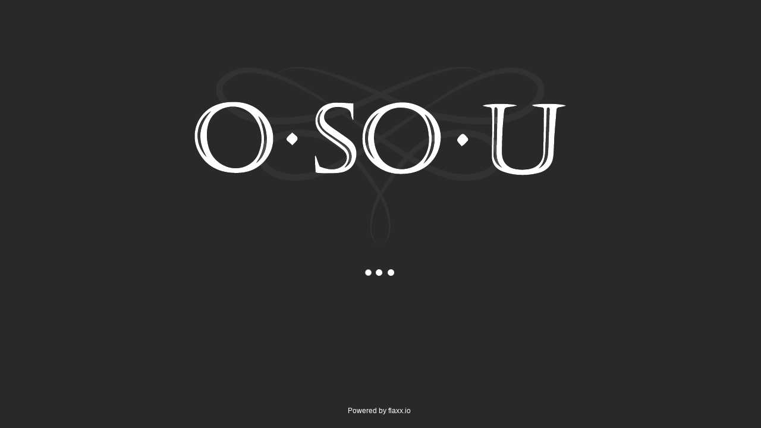

--- FILE ---
content_type: text/html;charset=UTF-8
request_url: https://www.osou.co.nz/listings/780635-party-porno-charades-playing-cards-r17
body_size: 17955
content:
<!DOCTYPE html>
<html xmlns="http://www.w3.org/1999/xhtml" xml:lang="en" lang="en">
<head>

    <!-- Google Tag Manager -->
    <script>(function (w, d, s, l, i) {
        w[l] = w[l] || [];
        w[l].push({
            'gtm.start':
                new Date().getTime(), event: 'gtm.js'
        });
        var f = d.getElementsByTagName(s)[0],
            j = d.createElement(s), dl = l != 'dataLayer' ? '&l=' + l : '';
        j.async = true;
        j.src =
            'https://www.googletagmanager.com/gtm.js?id=' + i + dl;
        f.parentNode.insertBefore(j, f);
    })(window, document, 'script', 'dataLayer', 'GTM-5BPRJG');</script>
    <!-- End Google Tag Manager -->

    <title>O SO U | Our main labels are Ketz-Ke, Leo+Be, Vassalli, Dricopper, Alaska, Lemon Tree, Seduce, Antler, Miller Road, Zhrill Jeans, Mink Pink, Creed, Minx and many more.</title>

    
    <meta name="wizfiregwtp::gwt:property" content='baseUrl=//d2zv7erbq1wn6q.cloudfront.net/wizfiregwtp/'>
    

    
    <meta name="User-Agent" content="Mozilla/5.0 (Macintosh; Intel Mac OS X 10_15_7) AppleWebKit/537.36 (KHTML, like Gecko) Chrome/131.0.0.0 Safari/537.36; ClaudeBot/1.0; +claudebot@anthropic.com)"/>
    

    <meta http-equiv="X-UA-Compatible" content="IE=edge">
    <meta name="viewport" content="width=device-width, initial-scale=1, maximum-scale=1">
    <meta http-equiv="Content-Type" content="text/html; charset=UTF-8"/>

    <meta name="description" content="Welcome to O SO U. Our main labels are Ketz-Ke, Leo+Be, Vassalli, Dricopper, Alaska, Lemon Tree, Seduce, Antler, Miller Road, Zhrill Jeans, Mink Pink, Creed, Minx and many more.">

    <meta name="robots" content="index,follow">

    <meta name="google-signin-scope" content="profile email">
    <meta name="google-signin-client_id.apps.googleusercontent.com"
          content="518560621380-99gndvjkr2ino0799951hholicas73cj.apps.googleusercontent.com">

    
    <!-- no manifest -->
    

    <link rel="preconnect" href="https://d10lpsik1i8c69.cloudfront.net">
    <link rel="preconnect" href="https://d2zv7erbq1wn6q.cloudfront.net">
    <link rel="preconnect" href="https://www.google-analytics.com">
    <link rel="preconnect" href="https://www.googletagmanager.com">
    <link rel="dns-prefetch" href="https://d10lpsik1i8c69.cloudfront.net">
    <link rel="dns-prefetch" href="https://d2zv7erbq1wn6q.cloudfront.net">
    <link rel="dns-prefetch" href="https://www.google-analytics.com">
    <link rel="dns-prefetch" href="https://www.googletagmanager.com">
    <!--[if lt IE 9]>
    <script src="http://html5shim.googlecode.com/svn/trunk/html5.js"></script>
    <![endif]-->
</head>
<body>
<!-- Google Tag Manager -->
<noscript>
    <iframe src="//www.googletagmanager.com/ns.html?id=GTM-5BPRJG"
            height="0" width="0" style="display:none;type:hidden" title="Google Tag Manager"
            aria-hidden="true"></iframe>
</noscript>
<!-- End Google Tag Manager -->
<div id="fb-root"></div>

<input type="hidden" id="hasGzip" value="true"/>
<div id="pageloading" >
    <style>
        #pageloading {
            position: absolute;
            top: 15%;
            left: 0;
            right: 0;
            text-align: center;
            color: #fff;
            font-size: 16px;
            font-family: -apple-system, BlinkMacSystemFont, "Segoe UI", Roboto, "Helvetica Neue", Arial, sans-serif;
        }

        @media (max-height: 600px) {
            #pageloading {
                top: 10%;
            }
        }

        #pageloading > h1 {
            font-weight: bold;
            font-size: 24px;
            margin-bottom: 35px;
            line-height: normal;
            margin-top: 0;
        }

        body {
            background-color: #292929;
            color: #fff;
            font-family: "Open Sans", "Helvetica Neue", Helvetica, Arial, sans-serif;
        }

        .logoWrap {
            margin-bottom: 10px;

            overflow: hidden;

        }

        .welcomeTo {
            font-size: 20px;
            font-weight: 500;
        }

        .logoWrap > div {
            max-width: 80%;
            display: inline-block;
        }

        .logoWrap > .storeLogo {
            max-width: 480px;
            max-height: 360px;
            display: inline-flex;
            align-items: center;
            justify-content: center;
            margin: 0 2px;
        }

        .logoWrap > .mallLogo > div {
            width: 100%;
            padding: 60px 0;
            display: flex;
            align-items: center;
            justify-content: center;
        }

        .logoWrap > .mpLogo {
            margin-top: 10px;
        }

        .logoWrap > div > div > img {
            width: auto;
            max-width: 640px;
            max-height: 360px;
            height: auto;
        }

        @media (max-height: 500px) {
            .logoWrap > .storeLogo {
                max-width: 270px;
                max-height: 180px;
            }

            .logoWrap > div > div > img {
                max-width: 270px;
                max-height: 180px;
            }

            .logoWrap > .mallLogo > div {
                padding: 40px 27px;
            }

            #pageloading > h1 {
                margin-bottom: 15px;
            }
        }

        @media (max-width: 480px) {
            .logoWrap > .storeLogo {
                max-width: 270px;
                max-height: 180px;
            }

            .logoWrap > div > div > img {
                max-width: 270px;
                max-height: 180px;
            }

            .logoWrap > .mallLogo > div {
                padding: 30px 20px;
            }

            #pageloading > h1 {
                margin-bottom: 15px;
            }
        }

        .sr-only {
            position: absolute;
            width: 1px;
            height: 1px;
            padding: 0;
            margin: -1px;
            overflow: hidden;
            clip: rect(0, 0, 0, 0);
            border: 0;
        }

        .loadMessage {
            font-size: 20px;
        }

        .poweredBy {
            font-size: 12px;
            display: flex;
            align-items: center;
            justify-content: center;
            position: fixed;
            bottom: 0;
            width: 100%;
            padding: 20px;
        }

        .poweredBy > span {
            margin-right: 5px;
        }

        .poweredBy > img {
            width: 100px;
            margin-bottom: 2px;
        }

        .lds-ellipsis {
            display: inline-block;
            position: relative;
            width: 64px;
            height: 64px;
        }

        .lds-ellipsis div {
            position: absolute;
            top: 27px;
            width: 11px;
            height: 11px;
            border-radius: 50%;
            background: #fff;
            animation-timing-function: cubic-bezier(0, 1, 1, 0);
        }

        .lds-ellipsis div:nth-child(1) {
            left: 6px;
            animation: lds-ellipsis1 0.6s infinite;
        }

        .lds-ellipsis div:nth-child(2) {
            left: 6px;
            animation: lds-ellipsis2 0.6s infinite;
        }

        .lds-ellipsis div:nth-child(3) {
            left: 26px;
            animation: lds-ellipsis2 0.6s infinite;
        }

        .lds-ellipsis div:nth-child(4) {
            left: 45px;
            animation: lds-ellipsis3 0.6s infinite;
        }

        @keyframes lds-ellipsis1 {
            0% {
                transform: scale(0);
            }
            100% {
                transform: scale(1);
            }
        }

        @keyframes lds-ellipsis3 {
            0% {
                transform: scale(1);
            }
            100% {
                transform: scale(0);
            }
        }

        @keyframes lds-ellipsis2 {
            0% {
                transform: translate(0, 0);
            }
            100% {
                transform: translate(19px, 0);
            }
        }

        .opacityFlash {
            animation: opacityFlash 2.5s infinite;

        }

        @keyframes opacityFlash {
            0% {
                opacity: 0.5;
            }
            50% {
                opacity: 1;
            }
            100% {
                opacity: 0.5;
            }
        }
    </style>
    
    <div class="logoWrap">
        <div class="storeLogo">
            <div><img src="https://d2i4l4jrdru1k6.cloudfront.net/342971-425595-97dV-logoosou10241.png" alt="O SO U Logo"/></div>
        </div>
    </div>
    
    <div id="preloadMP">
        <!-- <div class="lds-spinner"><div></div><div></div><div></div><div></div><div></div><div></div><div></div><div></div><div></div><div></div><div></div><div></div></div> -->
        <div class="lds-ellipsis">
            <div></div>
            <div></div>
            <div></div>
            <div></div>
        </div>
    </div>
    <div class="loadMessage" id="preloadMPMessage"></div>
    <div class="poweredBy"><span>Powered by flaxx.io</span></div>
</div>

<iframe src="javascript:''" id="__gwt_historyFrame"
        style="width:0px;height:0px;border:0px;position:absolute;" title="History Frame" aria-hidden="true"></iframe>


<script>
    try {
        function wizfiregwtp(){var O='bootstrap',P='begin',Q='gwt.codesvr.wizfiregwtp=',R='gwt.codesvr=',S='wizfiregwtp',T='startup',U='DUMMY',V=0,W=1,X='iframe',Y='position:absolute; width:0; height:0; border:none; left: -1000px;',Z=' top: -1000px;',$='Chrome',_='CSS1Compat',ab='<!doctype html>',bb='',cb='<html><head><\/head><body><\/body><\/html>',db='undefined',eb='readystatechange',fb=10,gb='script',hb='moduleStartup',ib='moduleRequested',jb='Failed to load ',kb='head',lb='javascript',mb='meta',nb='name',ob='wizfiregwtp::',pb='::',qb='gwt:property',rb='content',sb='=',tb='gwt:onPropertyErrorFn',ub='Bad handler "',vb='" for "gwt:onPropertyErrorFn"',wb='gwt:onLoadErrorFn',xb='" for "gwt:onLoadErrorFn"',yb='#',zb='?',Ab='/',Bb='img',Cb='clear.cache.gif',Db='baseUrl',Eb='wizfiregwtp.nocache.js',Fb='base',Gb='//',Hb='formfactor',Ib='iphone',Jb='ipod',Kb='mobile',Lb='ipad',Mb='tablet',Nb='win',Ob='touch',Pb='android',Qb=160,Rb=6,Sb='desktop',Tb=2,Ub='history.pushStateSupported',Vb='function',Wb='yes',Xb='no',Yb='user.agent',Zb='webkit',$b='safari',_b='gecko',ac=11,bc='gecko1_8',cc='selectingPermutation',dc='wizfiregwtp.devmode.js',ec='3C4E91737F26ECCF5C1A8CBE48791F4C',fc=':1',gc=':2',hc='5E3F1FD2FB908A225DA659992FA8480C',ic='78EF693309DA26A9C756856B8EE88B9D',jc='A1905479DC9D8AA2940D7A1ABFBBB01A',kc=':',lc='.cache.js',mc='link',nc='rel',oc='stylesheet',pc='href',qc='loadExternalRefs',rc='css/bootstrap-3.4.1.min.cache.css',sc='css/font-awesome-4.7.0.min.cache.css',tc='end',uc='http:',vc='file:',wc='_gwt_dummy_',xc='__gwtDevModeHook:wizfiregwtp',yc='Ignoring non-whitelisted Dev Mode URL: ',zc=':moduleBase';var o=window;var p=document;r(O,P);function q(){var a=o.location.search;return a.indexOf(Q)!=-1||a.indexOf(R)!=-1}
function r(a,b){if(o.__gwtStatsEvent){o.__gwtStatsEvent({moduleName:S,sessionId:o.__gwtStatsSessionId,subSystem:T,evtGroup:a,millis:(new Date).getTime(),type:b})}}
wizfiregwtp.__sendStats=r;wizfiregwtp.__moduleName=S;wizfiregwtp.__errFn=null;wizfiregwtp.__moduleBase=U;wizfiregwtp.__softPermutationId=V;wizfiregwtp.__computePropValue=null;wizfiregwtp.__getPropMap=null;wizfiregwtp.__installRunAsyncCode=function(){};wizfiregwtp.__gwtStartLoadingFragment=function(){return null};wizfiregwtp.__gwt_isKnownPropertyValue=function(){return false};wizfiregwtp.__gwt_getMetaProperty=function(){return null};var s=null;var t=o.__gwt_activeModules=o.__gwt_activeModules||{};t[S]={moduleName:S};wizfiregwtp.__moduleStartupDone=function(e){var f=t[S].bindings;t[S].bindings=function(){var a=f?f():{};var b=e[wizfiregwtp.__softPermutationId];for(var c=V;c<b.length;c++){var d=b[c];a[d[V]]=d[W]}return a}};var u;function v(){w();return u}
function w(){if(u){return}var a=p.createElement(X);a.id=S;a.style.cssText=Y+Z;a.tabIndex=-1;p.body.appendChild(a);u=a.contentWindow.document;if(navigator.userAgent.indexOf($)==-1){u.open();var b=document.compatMode==_?ab:bb;u.write(b+cb);u.close()}}
function A(i){function j(a){function b(){if(typeof p.readyState==db){return typeof p.body!=db&&p.body!=null}return /loaded|complete/.test(p.readyState)}
var c=b();if(c){a();return}function d(){if(!c){if(!b()){return}c=true;a();if(p.removeEventListener){p.removeEventListener(eb,d,false)}if(e){clearInterval(e)}}}
if(p.addEventListener){p.addEventListener(eb,d,false)}var e=setInterval(function(){d()},fb)}
function k(c){function d(a,b){a.removeChild(b)}
var e=v();var f=e.body;var g;if(navigator.userAgent.indexOf($)>-1){g=e.createElement(gb);g.text=c.join(bb);f.appendChild(g);d(f,g)}else{for(var h=V;h<c.length;h++){g=e.createElement(gb);g.text=c[h];f.appendChild(g);d(f,g)}}}
wizfiregwtp.onScriptDownloaded=function(a){j(function(){k(a)})};r(hb,ib);var l=p.createElement(gb);l.src=i;if(wizfiregwtp.__errFn){l.onerror=function(){wizfiregwtp.__errFn(S,new Error(jb+code))}}p.getElementsByTagName(kb)[V].appendChild(l)}
wizfiregwtp.__startLoadingFragment=function(a){return D(a)};wizfiregwtp.__installRunAsyncCode=function(a){var b=v();var c=b.body;var d=b.createElement(gb);d.language=lb;d.text=a;c.appendChild(d);c.removeChild(d)};function B(){var c={};var d;var e;var f=p.getElementsByTagName(mb);for(var g=V,h=f.length;g<h;++g){var i=f[g],j=i.getAttribute(nb),k;if(j){j=j.replace(ob,bb);if(j.indexOf(pb)>=V){continue}if(j==qb){k=i.getAttribute(rb);if(k){var l,m=k.indexOf(sb);if(m>=V){j=k.substring(V,m);l=k.substring(m+W)}else{j=k;l=bb}c[j]=l}}else if(j==tb){k=i.getAttribute(rb);if(k){try{d=eval(k)}catch(a){alert(ub+k+vb)}}}else if(j==wb){k=i.getAttribute(rb);if(k){try{e=eval(k)}catch(a){alert(ub+k+xb)}}}}}__gwt_getMetaProperty=function(a){var b=c[a];return b==null?null:b};s=d;wizfiregwtp.__errFn=e}
function C(){function e(a){var b=a.lastIndexOf(yb);if(b==-1){b=a.length}var c=a.indexOf(zb);if(c==-1){c=a.length}var d=a.lastIndexOf(Ab,Math.min(c,b));return d>=V?a.substring(V,d+W):bb}
function f(a){if(a.match(/^\w+:\/\//)){}else{var b=p.createElement(Bb);b.src=a+Cb;a=e(b.src)}return a}
function g(){var a=__gwt_getMetaProperty(Db);if(a!=null){return a}return bb}
function h(){var a=p.getElementsByTagName(gb);for(var b=V;b<a.length;++b){if(a[b].src.indexOf(Eb)!=-1){return e(a[b].src)}}return bb}
function i(){var a=p.getElementsByTagName(Fb);if(a.length>V){return a[a.length-W].href}return bb}
function j(){var a=p.location;return a.href==a.protocol+Gb+a.host+a.pathname+a.search+a.hash}
var k=g();if(k==bb){k=h()}if(k==bb){k=i()}if(k==bb&&j()){k=e(p.location.href)}k=f(k);return k}
function D(a){if(a.match(/^\//)){return a}if(a.match(/^[a-zA-Z]+:\/\//)){return a}return wizfiregwtp.__moduleBase+a}
function F(){var g=[];var h=V;function i(a,b){var c=g;for(var d=V,e=a.length-W;d<e;++d){c=c[a[d]]||(c[a[d]]=[])}c[a[e]]=b}
var j=[];var k=[];function l(a){var b=k[a](),c=j[a];if(b in c){return b}var d=[];for(var e in c){d[c[e]]=e}if(s){s(a,d,b)}throw null}
k[Hb]=function(){var a=navigator.userAgent.toLowerCase();var b=navigator.platform.toLowerCase();if(a.indexOf(Ib)!=-1||a.indexOf(Jb)!=-1){return Kb}else if(a.indexOf(Lb)!=-1){return Mb}else if(b.indexOf(Nb)!==-1&&a.indexOf(Ob)!=-1){return Mb}else if(a.indexOf(Pb)!=-1||a.indexOf(Kb)!=-1){var c=Qb;var d=o.screen.width/c;var e=o.screen.height/c;var f=Math.sqrt(d*d+e*e);return f<Rb?Kb:Mb}return Sb};j[Hb]={'desktop':V,'mobile':W,'tablet':Tb};k[Ub]=function(){if(typeof window.history.pushState==Vb){return Wb}else{return Xb}};j[Ub]={'no':V,'yes':W};k[Yb]=function(){var a=navigator.userAgent.toLowerCase();var b=p.documentMode;if(function(){return a.indexOf(Zb)!=-1}())return $b;if(function(){return a.indexOf(_b)!=-1||b>=ac}())return bc;return $b};j[Yb]={'gecko1_8':V,'safari':W};__gwt_isKnownPropertyValue=function(a,b){return b in j[a]};wizfiregwtp.__getPropMap=function(){var a={};for(var b in j){if(j.hasOwnProperty(b)){a[b]=l(b)}}return a};wizfiregwtp.__computePropValue=l;o.__gwt_activeModules[S].bindings=wizfiregwtp.__getPropMap;r(O,cc);if(q()){return D(dc)}var m;try{i([Sb,Xb,bc],ec);i([Kb,Xb,bc],ec);i([Mb,Xb,bc],ec);i([Sb,Xb,bc],ec+fc);i([Kb,Xb,bc],ec+fc);i([Mb,Xb,bc],ec+fc);i([Sb,Xb,bc],ec+gc);i([Kb,Xb,bc],ec+gc);i([Mb,Xb,bc],ec+gc);i([Sb,Xb,$b],hc);i([Kb,Xb,$b],hc);i([Mb,Xb,$b],hc);i([Sb,Xb,$b],hc+fc);i([Kb,Xb,$b],hc+fc);i([Mb,Xb,$b],hc+fc);i([Sb,Xb,$b],hc+gc);i([Kb,Xb,$b],hc+gc);i([Mb,Xb,$b],hc+gc);i([Sb,Wb,$b],ic);i([Kb,Wb,$b],ic);i([Mb,Wb,$b],ic);i([Sb,Wb,$b],ic+fc);i([Kb,Wb,$b],ic+fc);i([Mb,Wb,$b],ic+fc);i([Sb,Wb,$b],ic+gc);i([Kb,Wb,$b],ic+gc);i([Mb,Wb,$b],ic+gc);i([Sb,Wb,bc],jc);i([Kb,Wb,bc],jc);i([Mb,Wb,bc],jc);i([Sb,Wb,bc],jc+fc);i([Kb,Wb,bc],jc+fc);i([Mb,Wb,bc],jc+fc);i([Sb,Wb,bc],jc+gc);i([Kb,Wb,bc],jc+gc);i([Mb,Wb,bc],jc+gc);m=g[l(Hb)][l(Ub)][l(Yb)];var n=m.indexOf(kc);if(n!=-1){h=parseInt(m.substring(n+W),fb);m=m.substring(V,n)}}catch(a){}wizfiregwtp.__softPermutationId=h;return D(m+lc)}
function G(){if(!o.__gwt_stylesLoaded){o.__gwt_stylesLoaded={}}function c(a){if(!__gwt_stylesLoaded[a]){var b=p.createElement(mc);b.setAttribute(nc,oc);b.setAttribute(pc,D(a));p.getElementsByTagName(kb)[V].appendChild(b);__gwt_stylesLoaded[a]=true}}
r(qc,P);c(rc);c(sc);r(qc,tc)}
B();wizfiregwtp.__moduleBase=C();t[S].moduleBase=wizfiregwtp.__moduleBase;var H=F();if(o){var I=!!(o.location.protocol==uc||o.location.protocol==vc);o.__gwt_activeModules[S].canRedirect=I;function J(){var b=wc;try{o.sessionStorage.setItem(b,b);o.sessionStorage.removeItem(b);return true}catch(a){return false}}
if(I&&J()){var K=xc;var L=o.sessionStorage[K];if(!/^http:\/\/(localhost|127\.0\.0\.1)(:\d+)?\/.*$/.test(L)){if(L&&(window.console&&console.log)){console.log(yc+L)}L=bb}if(L&&!o[K]){o[K]=true;o[K+zc]=C();var M=p.createElement(gb);M.src=L;var N=p.getElementsByTagName(kb)[V];N.insertBefore(M,N.firstElementChild||N.children[V]);return false}}}G();r(O,tc);A(H);return true}
wizfiregwtp.succeeded=wizfiregwtp();
    } catch (e) {
        console.log("Error in gwt files...");
        console.trace();
    }
</script>

</body>
</html>

--- FILE ---
content_type: application/javascript
request_url: https://d2zv7erbq1wn6q.cloudfront.net/wizfiregwtp/deferredjs/78EF693309DA26A9C756856B8EE88B9D/83.cache.js
body_size: 886
content:
$wnd.wizfiregwtp.runAsyncCallback83("function I7t(){}\nfunction d4r(a,b){a.i=b}\nfunction J7t(){J7t=uSe;G7t=new I7t}\nfunction F7t(a){this.a=a;this.b=(J7t(),G7t);H7t(this.b)}\nfunction c7u(a){var b;if(!a.s){b=new C7t;a.s=b}return a.s}\nfunction C7t(){_df.call(this);Xdf(this,E7t(new F7t(this)));Ydf(this,(PCo(),MCo),Wdf(this))}\nfunction hDo(a,b,c,d,e,f,g,h){PCo();Xef.call(this,a,b,c,(Xbp(),Rbp));this.g=cYh();this.j=d;this.d=e;this.f=new Bdf(g);this.b=new ydf(f);this.c=h}\nfunction E7t(a){var b,c;b=new bpg;Qog(b,(c=new dIh((NNv(),CKv)),Fs((Q_e(),c._c),'QMe-b',true),bsv(c,rCe,(czv(),bzv)),Fs(c._c,Kqy,true),a.a.a=c,c));Fs(b._c,'QMe-c',true);return b}\nfunction H7t(a){if(!a.a){a.a=true;HM();JM((mU(),'.dark .QMe-c{background:#1e1e1e}.QMe-c{background:#fff;position:relative;height:100%;display:flex;flex-grow:1}.QMe-b{margin:auto;position:absolute;left:47%;top:50px;color:#3e88ca}'));return true}return false}\nfunction A3r(a){var b,c,d,e;if(!a.L){c=new hDo(tdf(Jff(a.a)),(d=c7u(ugf(a.a)),d),z3r(a),N3r(a),Tjf(Nff(a.a)),(Edf(Lff(Off(a.a).a)),e=new v4r(a),e),(b=new H4r(a),b),(Vdg(Pff(a.a)),Zdg(Pff(a.a))));bZh(Uff(a.a));d4r(c,nvs(lgf(a.a)));Odf((Mff(a.a),c),zgf(Mff(a.a)));a.L=c}return a.L}\ntSe(1765,61,WLy,hDo);_.Po=function kDo(){};_.Zo=function lDo(){ks(this.j.Rc.nl(),MSy);Zcp(this.j,false)};_._o=function mDo(){cs(this.j.Rc.nl(),MSy)};_.ap=function oDo(b){var c,d,e,f;c=0;f=Xjf(b,rpy,'0');e=f;e.indexOf('-')!=-1&&(e=vof(e,0,hof(e,Cof(45))));try{c=ylf(e,10)}catch(a){a=NRe(a);if(!cY(a,20))throw ORe(a)}d=c;RCo(this,bnf(d),f,b,null)};_.bp=function pDo(){return true};tSe(2650,1,rqy);_.en=function q6r(){this.b.bn(A3r(this.a.a))};tSe(8165,134,Agy,C7t);_.Xo=function D7t(a,b){$df(this,a,b);!b&&Wdf(this).ol(this.a)};var xbe=fmf(8165);tSe(10104,1,{},F7t);var vbe=fmf(10104);var G7t;tSe(12888,1,{},I7t);_.a=false;var wbe=fmf(12888);e4x(dC)(83);\n//# sourceURL=wizfiregwtp-83.js\n")


--- FILE ---
content_type: application/javascript
request_url: https://d2zv7erbq1wn6q.cloudfront.net/wizfiregwtp/deferredjs/78EF693309DA26A9C756856B8EE88B9D/11.cache.js
body_size: 3956
content:
$wnd.wizfiregwtp.runAsyncCallback11("function O_h(){}\nfunction z0g(a,b){a.f=b}\nfunction Qxg(a){this.a=a}\nfunction Sxg(a){this.a=a}\nfunction Uxg(a){this.a=a}\nfunction Xxg(a){this.a=a}\nfunction $xg(a){this.a=a}\nfunction kyg(a){this.a=a}\nfunction myg(a){this.a=a}\nfunction syg(a){this.a=a}\nfunction uyg(a){this.a=a}\nfunction vyg(a){this.a=a}\nfunction xyg(a){this.a=a}\nfunction C_h(a){this.a=a}\nfunction E_h(a){this.a=a}\nfunction G_h(a){this.a=a}\nfunction I_h(a){this.a=a}\nfunction A_h(a){this.a=a;uA.call(this)}\nfunction Oxg(a){this.a=a;uA.call(this)}\nfunction byg(a,b,c){this.a=a;this.b=b;this.c=c}\nfunction eyg(a,b,c){this.a=a;this.b=b;this.c=c}\nfunction gyg(a,b,c){this.a=a;this.b=b;this.c=c}\nfunction iyg(a,b,c){this.a=a;this.b=b;this.c=c}\nfunction vxg(a,b,c){Qbf(a.Rc.d,b);a.r=c}\nfunction uxg(a,b,c){Qbf(a.Rc.d,b);Fxg(a,c)}\nfunction Exg(a){!!a.r&&Fxg(a,a.r)}\nfunction P_h(){P_h=uSe;M_h=new O_h}\nfunction r_h(){r_h=uSe;Cff();q_h=EZf((_lf(pEb),pEb.p))}\nfunction u_h(a){!a.fl&&BZf((Cff(),Bff),Hgy);Jxg(a.fl)}\nfunction v_h(a){!a.fl&&BZf((Cff(),Bff),Hgy);nxg(a.fl);cs(Wdf(a),Uqy)}\nfunction nxg(a){if(a.n){return}a.n=true;O2f(new syg(a));mxg(a)}\nfunction qZv(a,b){b?nsv(a.a,'data-icon',b.a):msv(a.a,'data-icon')}\nfunction qxg(a,b){!!a.j&&rs(a.j,vGy+(NNv(),CKv).a+' '+Kqy);Dxg(a,null,null,b)}\nfunction rxg(a,b){!!a.j&&rs(a.j,vGy+(NNv(),CKv).a+' '+Kqy);Dxg(a,null,b,null)}\nfunction sxg(a,b){!!a.j&&rs(a.j,vGy+(NNv(),CKv).a+' '+Kqy);Dxg(a,b,null,null)}\nfunction Jxg(a){!!a.j&&rs(a.j,vGy+(NNv(),CKv).a+' '+Kqy);Dxg(a,null,null,null)}\nfunction oxg(a){!!a.j&&rs(a.j,vGy+(NNv(),CKv).a+' '+Kqy);Dxg(a,a.i.v.A,null,null)}\nfunction xxg(a){!!a.j&&rs(a.j,vGy+(NNv(),CKv).a+' '+Kqy);Dxg(a,a.i.v.a.f,null,null)}\nfunction Fxg(a,b){s_h(a.Rc);!!a.j&&rs(a.j,vGy+(NNv(),CKv).a+' '+Kqy);Dxg(a,null,null,b)}\nfunction s_h(a){var b;xZf(q_h,'closing...');us(a.a,false);b=new A_h(a);sA(b,500)}\nfunction Q_h(a,b){var c;c=new Yof;c.a+=Qqy;Rof(c,XZe(a));c.a+=Rqy;Rof(c,XZe(b));c.a+=Sqy;return new DZe(c.a)}\nfunction wxg(a,b,c,d){(d.a.keyCode|0)==40?jxg(a,b):(d.a.keyCode|0)==38?kxg(a,b):(d.a.keyCode|0)==13&&Fxg(a,c)}\nfunction pxg(a,b){(b.a.keyCode|0)==40?jxg(a,a.u):(b.a.keyCode|0)==38?kxg(a,a.u):(b.a.keyCode|0)==13&&Dxg(a,a.i.v.A,null,null)}\nfunction yxg(a,b){(b.a.keyCode|0)==40?jxg(a,a.w):(b.a.keyCode|0)==38?kxg(a,a.w):(b.a.keyCode|0)==13&&Dxg(a,a.i.v.a.f,null,null)}\nfunction Kxg(a,b,c){ixg();Kef.call(this,a,b);this.s=new JTf;this.t=new sx;this.e=new Oxg(this);b.fl=this;this.i=c}\nfunction L_h(a){this.e=a;this.f=(P_h(),M_h);N_h(this.f);this.a=dF($doc);this.c=dF($doc);this.b=new y_e(this.a);this.d=new y_e(this.c)}\nfunction lxg(a){var b,c;c=zof(Nbf(a.Rc.d));if(c.length<=2){ft(a.Rc.e);a.r=null;return}++a.d;b=a.d;DGl(hxg,c,L4f(a.i),M4f(a.i),false,new byg(a,b,c))}\nfunction $_g(a){var b,c,d;c=new Kxg(tdf(Jff(a.a)),(d=(Vff(a.a),b=new y_h,b),d),Vdg(Pff(a.a)));z0g(c,bZh(Uff(a.a)));Odf((Mff(a.a),c),zgf(Mff(a.a)));return c}\nfunction t_h(a,b){(b.a.keyCode|0)==40?(!a.fl&&BZf((Cff(),Bff),Hgy),jxg(a.fl,a.g)):(b.a.keyCode|0)==38?(!a.fl&&BZf((Cff(),Bff),Hgy),kxg(a.fl,a.g)):(b.a.keyCode|0)==13&&(!a.fl&&BZf((Cff(),Bff),Hgy),Jxg(a.fl))}\nfunction w_h(a,b){if((b.a.keyCode|0)==13){!a.fl&&BZf((Cff(),Bff),Hgy);Exg(a.fl)}else if((b.a.keyCode|0)==40){!a.fl&&BZf((Cff(),Bff),Hgy);jxg(a.fl,a.d)}else if((b.a.keyCode|0)==38);else (b.a.keyCode|0)!=32&&(b.a.keyCode|0)!=9&&(!a.fl&&BZf((Cff(),Bff),Hgy),sA(a.fl.e,30))}\nfunction x_h(b){$wnd.$(b).on({'shown.bs.dropdown':function(){this.closable=true},'click':function(a){$wnd.$(a.target).prop(Vqy)==='A'?(this.closable=true):(this.closable=false)},'hide.bs.dropdown':function(){var a=this.closable;this.closable=true;return a}})}\nfunction y_h(){r_h();Eff.call(this);Xdf(this,K_h(new L_h(this)));this.c=o_h++;fs(this.g).tabIndex=0;Qog(this.g,new dIh((NNv(),fFv)));Qog(this.g,new kSv(rIy));Ks(this.g,new C_h(this),(FO(),FO(),EO));Ks(this.g,new E_h(this),(xN(),xN(),wN));Rnv(this.d,'lsrch'+this.c);Ks(this.d,new G_h(this),(rO(),rO(),qO));oE(fs(Wdf(this)),'cDropdown'+p_h);fs(this.d).setAttribute(DFy,Tqy);lE(fs(this.d),EFy,'#cDropdown'+p_h);fs(this.d).setAttribute(FFy,sCy);x_h(fs(Wdf(this)));Ks(this.d,new I_h(this),(null,EO));++p_h}\nfunction Bxg(a){var b,c;a.g=new AZv;nsv(a.g.a,nIy,(qlf(),o4x));Uog(a.g,'cntry'+a.Rc.c);EYv(a.g,15);nsv(a.g.a,oIy,o4x);FYv(a.g,pIy);nsv(a.g.a,qIy,o4x);GYv(a.g,(r$v(),p$v));c=new tZv;b=new dIh((NNv(),fFv));pZv(c,(Q_e(),b._c).outerHTML+'<span class=\"country-name\"> Worldwide<\\/span>');c._c.textContent=rIy;qZv(c,fFv);nsv(c.a,o6x,'ww');xYv(a.g,c);a.k=new tZv;nsv(a.k.a,sIy,o4x);xYv(a.g,a.k);Ls(a.g,new uyg(a),(!S$v&&(S$v=new GN),S$v));Ls(a.g,new vyg(a),(!H$v&&(H$v=new GN),H$v));Ls(a.g,new xyg(a),(!QQ&&(QQ=new GN),QQ));a.o=true;mxg(a)}\nfunction Cxg(b,c){var d,e,f,g;Wnv(b.Rc.d,null,false);ft(b.Rc.e);b.r=null;g=c.a;if(dof(g,'ww')){!!b.j&&rs(b.j,vGy+(NNv(),CKv).a+' '+Kqy);Dxg(b,null,null,null);return}else if(dof(g.substr(0,1),'g')){try{e=bnf(ylf((T0f(1,g.length+1),g.substr(1)),10));wUh((eTj(),dTj),e,null,false,new Uxg(b));return}catch(a){a=NRe(a);if(!cY(a,20))throw ORe(a)}}else if(dof(g.substr(0,1),'r')){try{f=bnf(ylf((T0f(1,g.length+1),g.substr(1)),10));wUh((VAj(),UAj),f,null,false,new Xxg(b));return}catch(a){a=NRe(a);if(!cY(a,20))throw ORe(a)}}else{try{d=bnf(ylf(g,10));wUh((Pzj(),Nzj),d,null,false,new $xg(b));return}catch(a){a=NRe(a);if(!cY(a,20))throw ORe(a)}}!!b.j&&rs(b.j,vGy+(NNv(),CKv).a+' '+Kqy);Dxg(b,null,null,null)}\nfunction K_h(a){var b,c,d,e,f,g,h,j,k,l,m,n;c=new Jt(Q_h(a.a,a.c).a);(Q_e(),c._c).className=Tqy;b=A_e(c._c);x_e(a.b);x_e(a.d);b.b?YD(b.b,b.a,b.c):C_e(b.a);Ft(c,(d=new eov,H7e(d,(j=new lov,Fs(j._c,'QGg-b',true),a.e.b=j,j)),H7e(d,(k=new Lqv,Fs(k._c,'QGg-f',true),k._c.setAttribute(aDy,uIy),etv(k.f,'lsearch'),a.e.d=k,k)),H7e(d,(l=new lov,Fs(l._c,'QGg-g',true),gov(l,(NNv(),kHv)),l)),Fs(d._c,'QGg-c',true),d),x_e(a.b));Ft(c,(e=new RIh,JIh(e,(f=new Bmv,f._c.className='QGg-j',a.e.e=f,f)),JIh(e,(g=new HIh,EIh(g,(m=new Yof,m.a+='Suggestions',new DZe(m.a)).a),Fs(g._c,'QGg-i',true),g)),JIh(e,(h=new Bmv,Qog(h,(n=new Jov,a.e.g=n,n)),h._c.className='QGg-j',a.e.f=h,h)),Fs(e._c,'QGg-a',true),NIh(e,false),a.e.a=e,e),x_e(a.d));return c}\nfunction mxg(a){var b,c;if(!a.i.v){return}if(a.o&&!!a.i.v.A){if(a.A){Rs(a.A);Rs(a.v);Rs(a.w);Rs(a.u)}a.u=new Jov;a.w=new Jov;fs(a.u).tabIndex=0;fs(a.w).tabIndex=0;Ks(a.u,new Qxg(a),(xN(),xN(),wN));Ks(a.u,new Sxg(a),(FO(),FO(),EO));a.v=new tZv;a.A=new tZv;b=new nHh(a.i.v.A.c);pE(fs(a.u),(Q_e(),b._c).outerHTML+(''+a.i.v.A.f));pZv(a.v,b._c.outerHTML+kIy+a.i.v.A.f+lIy);FIh(a.v,a.i.v.A.f);sZv(a.v,''+a.i.v.A.e);BYv(a.g,a.v,st(a.g,a.k));Rog(a.Rc.f,a.u,1);if(a.i.v.a.i!=a.i.v.A.e.a){c=new nHh(a.i.v.a.f.c);pZv(a.A,c._c.outerHTML+kIy+a.i.v.a.f.f+lIy);FIh(a.A,a.i.v.a.f.f);sZv(a.A,''+a.i.v.a.f.e);BYv(a.g,a.A,st(a.g,a.k));pE(fs(a.w),c._c.outerHTML+(''+a.i.v.a.f.f));Ks(a.w,new kyg(a),(null,wN));Ks(a.w,new myg(a),(null,EO));Rog(a.Rc.f,a.w,2)}CYv(a.g)}if(a.p){a.i.v.R?Hxg(a,null,null,null):Hxg(a,a.i.v.N,a.i.v.Q,a.i.v.O);Gxg(a)}a.o&&CYv(a.g)}\nfunction N_h(a){if(!a.a){a.a=true;HM();JM((mU(),'.QGg-a{width:100%;min-width:300px;padding:0}.QGg-a.QGg-h{left:auto;right:0}.QGg-j{list-style:none;padding:0;margin:0;background:#fff}.QGg-a>div{padding:0}.QGg-j>li{white-space:normal;padding:3px 15px;display:block;cursor:pointer;color:#337ab7}.QGg-j>li:hover,.QGg-j>li:focus{background:#eee;text-decoration:none;color:#23527c}.QGg-j>li>i{vertical-align:middle;margin-right:5px}.QGg-i{padding:5px 8px 0;display:inline-block;color:#666}.QGg-c{height:100%;display:flex}.QGg-b,.QGg-g{display:inline-flex;align-items:center;justify-content:center;width:auto}.QGg-b>i{min-width:16px}.QGg-f{box-shadow:none!important;padding-left:0;padding-right:0;text-overflow:ellipsis}.QGg-c>*{background:transparent;border:none}.QGg-c.input-group-sm>*{font-size:13px;height:34px}.QGg-c.input-group-sm>.input-group-addon{padding:6px}.QGg-c.input-group-sm>.QGg-f{padding:6px 0}'));return true}return false}\nfunction txg(a,b,c,d){var e,f,g,h,j,k,l,m,n,o,p,q,r,s,t,u;if(b!=a.d){return}ft(a.Rc.e);h=0;for(m=d.rl();m.Dm();){l=m.Em();h==0&&(a.r=l);++h;k=new Jov;(Q_e(),k._c).tabIndex=0;p=new Yof;!!l.i&&l.i.j==l.n&&!!l.i.r?Rof(p,l.i.r.f):Rof(p,l.t);!!l.a&&l.a.c!=l.n&&!!l.a.e?Rof((p.a+=x4x,p),l.a.e.j):!!l.b&&l.b.c!=l.n&&!!l.b.e?Rof((p.a+=x4x,p),l.b.e.j):!!l.a&&l.a.c!=l.n?Rof((p.a+=x4x,p),l.a.g):!!l.b&&l.b.c!=l.n&&Rof((p.a+=x4x,p),l.b.g);!!l.i&&l.i.j!=l.n&&Rof((p.a+=x4x,p),l.i.r?l.i.r.f:l.i.d);n=p.a;o=n;e=new KZe;if(!!l.i&&!!l.i.r){f=new nHh(l.i.r.c);JZe(e,f._c.outerHTML)}else{j=new dIh((NNv(),fFv));JZe(e,j._c.outerHTML)}t=new fSf(new kOf(rof(c,'\\\\W+',0)));for(s=(q=(new KLf(t.a)).a._l().rl(),new QLf(q));s.a.Dm();){r=(g=s.a.Em(),g.Gm());r.length<=0&&t.a.im(r)!=null}if(t.a.jm()>0){u=BZe('('+Dof('|',t)+')','gi');o=o.replace(u,mIy)}Rof(e.a,o);pE(k._c,(new LZe(e.a.a)).a);Ks(k,new eyg(a,n,l),(xN(),xN(),wN));Ks(k,new gyg(a,n,l),(rO(),rO(),qO));Ks(k,new iyg(a,k,l),(FO(),FO(),EO));Qog(a.Rc.e,k)}}\ntSe(1981,45,{5:1,26:1,25:1,45:1,141:1,1019:1,1981:1,14157:1},Kxg);_.Po=function Lxg(){sef(this,(Lig(),Lig(),Kig),this);sef(this,(Feg(),Feg(),Eeg),this);mxg(this)};_.dr=function Mxg(a){mxg(this)};_.Cr=function Nxg(a){if(this.p){Hxg(this,a.a,a.d,a.b);Gxg(this);this.o&&CYv(this.g)}};_.d=0;_.n=false;_.o=false;_.p=true;tSe(7798,105,{},Oxg);_.Jm=function Pxg(){lxg(this.a)};var Yhb=fmf(7798);tSe(7799,1,Tpy,Qxg);_.wn=function Rxg(a){oxg(this.a)};var Zhb=fmf(7799);tSe(7800,1,ODy,Sxg);_.Dn=function Txg(a){pxg(this.a,a)};var $hb=fmf(7800);tSe(7807,1,c8x,Uxg);_.dn=function Vxg(a){BZf((YTh(),XTh),a.Pm())};_.bn=function Wxg(a){qxg(this.a,a)};var _hb=fmf(7807);tSe(7808,1,c8x,Xxg);_.dn=function Yxg(a){BZf((YTh(),XTh),a.Pm())};_.bn=function Zxg(a){rxg(this.a,a)};var aib=fmf(7808);tSe(7809,1,c8x,$xg);_.dn=function _xg(a){BZf((YTh(),XTh),a.Pm())};_.bn=function ayg(a){sxg(this.a,a)};var bib=fmf(7809);tSe(7815,1,c8x,byg);_.dn=function cyg(a){BZf((YTh(),XTh),a.Pm())};_.bn=function dyg(a){txg(this.a,this.b,this.c,a)};_.b=0;var cib=fmf(7815);tSe(7812,1,Tpy,eyg);_.wn=function fyg(a){uxg(this.a,this.b,this.c)};var dib=fmf(7812);tSe(7813,1,gEy,gyg);_.Bn=function hyg(a){vxg(this.a,this.b,this.c)};var eib=fmf(7813);tSe(7814,1,ODy,iyg);_.Dn=function jyg(a){wxg(this.a,this.b,this.c,a)};var fib=fmf(7814);tSe(7801,1,Tpy,kyg);_.wn=function lyg(a){xxg(this.a)};var gib=fmf(7801);tSe(7802,1,ODy,myg);_.Dn=function nyg(a){yxg(this.a,a)};var hib=fmf(7802);tSe(7811,1,Spy,syg);_.Jm=function tyg(){Bxg(this.a)};var kib=fmf(7811);tSe(7805,1,{5:1,14158:1},uyg);var lib=fmf(7805);tSe(7806,1,tIy,vyg);_.es=function wyg(a){cs(this.a.Rc.nl(),Uqy)};var mib=fmf(7806);tSe(7810,1,dGy,xyg);_.Ln=function yyg(a){Cxg(this.a,a)};var nib=fmf(7810);tSe(2518,1,rqy);_.en=function U0g(){this.b.bn($_g(this.a.a))};tSe(11129,80,{25:1,14156:1},y_h);_.ct=function z_h(){return this.d};_.c=0;var o_h=0,p_h=0,q_h;var pEb=fmf(11129);tSe(11134,105,{},A_h);_.Jm=function B_h(){fs(this.a.a).style[W7x]='';ks(Wdf(this.a),Uqy)};var iEb=fmf(11134);tSe(11130,1,ODy,C_h);_.Dn=function D_h(a){t_h(this.a,a)};var jEb=fmf(11130);tSe(11131,1,Tpy,E_h);_.wn=function F_h(a){u_h(this.a)};var kEb=fmf(11131);tSe(11132,1,gEy,G_h);_.Bn=function H_h(a){v_h(this.a)};var lEb=fmf(11132);tSe(11133,1,ODy,I_h);_.Dn=function J_h(a){w_h(this.a,a)};var mEb=fmf(11133);tSe(11781,1,{},L_h);var nEb=fmf(11781);var M_h;tSe(13228,1,{},O_h);_.a=false;var oEb=fmf(13228);e4x(dC)(11);\n//# sourceURL=wizfiregwtp-11.js\n")
